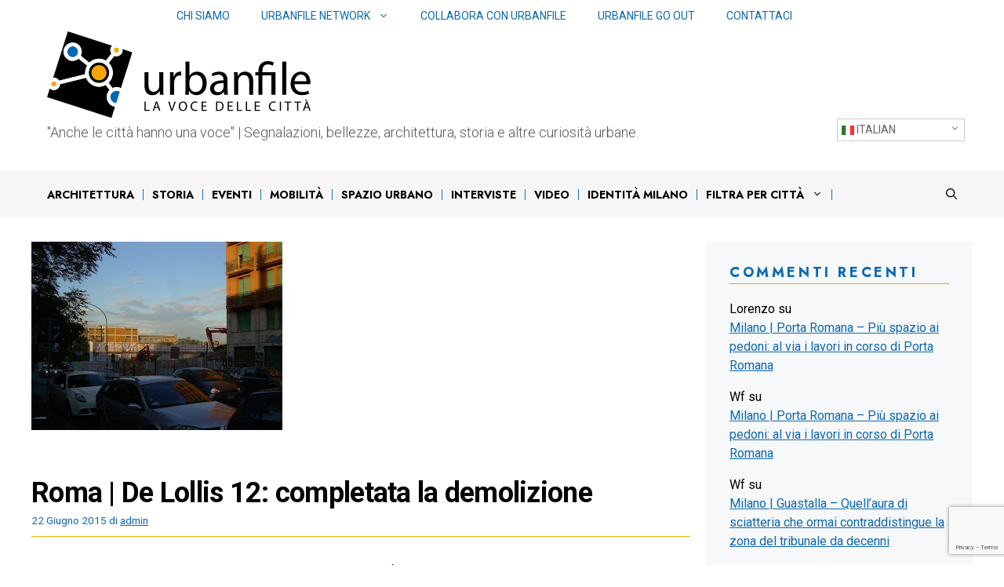

--- FILE ---
content_type: text/html; charset=utf-8
request_url: https://www.google.com/recaptcha/api2/anchor?ar=1&k=6LfEhZsiAAAAAEo3AS0FslhYVZA-jAOb3ao0o7eq&co=aHR0cHM6Ly9ibG9nLnVyYmFuZmlsZS5vcmc6NDQz&hl=en&v=PoyoqOPhxBO7pBk68S4YbpHZ&size=invisible&anchor-ms=20000&execute-ms=30000&cb=r7finx9al5bv
body_size: 48486
content:
<!DOCTYPE HTML><html dir="ltr" lang="en"><head><meta http-equiv="Content-Type" content="text/html; charset=UTF-8">
<meta http-equiv="X-UA-Compatible" content="IE=edge">
<title>reCAPTCHA</title>
<style type="text/css">
/* cyrillic-ext */
@font-face {
  font-family: 'Roboto';
  font-style: normal;
  font-weight: 400;
  font-stretch: 100%;
  src: url(//fonts.gstatic.com/s/roboto/v48/KFO7CnqEu92Fr1ME7kSn66aGLdTylUAMa3GUBHMdazTgWw.woff2) format('woff2');
  unicode-range: U+0460-052F, U+1C80-1C8A, U+20B4, U+2DE0-2DFF, U+A640-A69F, U+FE2E-FE2F;
}
/* cyrillic */
@font-face {
  font-family: 'Roboto';
  font-style: normal;
  font-weight: 400;
  font-stretch: 100%;
  src: url(//fonts.gstatic.com/s/roboto/v48/KFO7CnqEu92Fr1ME7kSn66aGLdTylUAMa3iUBHMdazTgWw.woff2) format('woff2');
  unicode-range: U+0301, U+0400-045F, U+0490-0491, U+04B0-04B1, U+2116;
}
/* greek-ext */
@font-face {
  font-family: 'Roboto';
  font-style: normal;
  font-weight: 400;
  font-stretch: 100%;
  src: url(//fonts.gstatic.com/s/roboto/v48/KFO7CnqEu92Fr1ME7kSn66aGLdTylUAMa3CUBHMdazTgWw.woff2) format('woff2');
  unicode-range: U+1F00-1FFF;
}
/* greek */
@font-face {
  font-family: 'Roboto';
  font-style: normal;
  font-weight: 400;
  font-stretch: 100%;
  src: url(//fonts.gstatic.com/s/roboto/v48/KFO7CnqEu92Fr1ME7kSn66aGLdTylUAMa3-UBHMdazTgWw.woff2) format('woff2');
  unicode-range: U+0370-0377, U+037A-037F, U+0384-038A, U+038C, U+038E-03A1, U+03A3-03FF;
}
/* math */
@font-face {
  font-family: 'Roboto';
  font-style: normal;
  font-weight: 400;
  font-stretch: 100%;
  src: url(//fonts.gstatic.com/s/roboto/v48/KFO7CnqEu92Fr1ME7kSn66aGLdTylUAMawCUBHMdazTgWw.woff2) format('woff2');
  unicode-range: U+0302-0303, U+0305, U+0307-0308, U+0310, U+0312, U+0315, U+031A, U+0326-0327, U+032C, U+032F-0330, U+0332-0333, U+0338, U+033A, U+0346, U+034D, U+0391-03A1, U+03A3-03A9, U+03B1-03C9, U+03D1, U+03D5-03D6, U+03F0-03F1, U+03F4-03F5, U+2016-2017, U+2034-2038, U+203C, U+2040, U+2043, U+2047, U+2050, U+2057, U+205F, U+2070-2071, U+2074-208E, U+2090-209C, U+20D0-20DC, U+20E1, U+20E5-20EF, U+2100-2112, U+2114-2115, U+2117-2121, U+2123-214F, U+2190, U+2192, U+2194-21AE, U+21B0-21E5, U+21F1-21F2, U+21F4-2211, U+2213-2214, U+2216-22FF, U+2308-230B, U+2310, U+2319, U+231C-2321, U+2336-237A, U+237C, U+2395, U+239B-23B7, U+23D0, U+23DC-23E1, U+2474-2475, U+25AF, U+25B3, U+25B7, U+25BD, U+25C1, U+25CA, U+25CC, U+25FB, U+266D-266F, U+27C0-27FF, U+2900-2AFF, U+2B0E-2B11, U+2B30-2B4C, U+2BFE, U+3030, U+FF5B, U+FF5D, U+1D400-1D7FF, U+1EE00-1EEFF;
}
/* symbols */
@font-face {
  font-family: 'Roboto';
  font-style: normal;
  font-weight: 400;
  font-stretch: 100%;
  src: url(//fonts.gstatic.com/s/roboto/v48/KFO7CnqEu92Fr1ME7kSn66aGLdTylUAMaxKUBHMdazTgWw.woff2) format('woff2');
  unicode-range: U+0001-000C, U+000E-001F, U+007F-009F, U+20DD-20E0, U+20E2-20E4, U+2150-218F, U+2190, U+2192, U+2194-2199, U+21AF, U+21E6-21F0, U+21F3, U+2218-2219, U+2299, U+22C4-22C6, U+2300-243F, U+2440-244A, U+2460-24FF, U+25A0-27BF, U+2800-28FF, U+2921-2922, U+2981, U+29BF, U+29EB, U+2B00-2BFF, U+4DC0-4DFF, U+FFF9-FFFB, U+10140-1018E, U+10190-1019C, U+101A0, U+101D0-101FD, U+102E0-102FB, U+10E60-10E7E, U+1D2C0-1D2D3, U+1D2E0-1D37F, U+1F000-1F0FF, U+1F100-1F1AD, U+1F1E6-1F1FF, U+1F30D-1F30F, U+1F315, U+1F31C, U+1F31E, U+1F320-1F32C, U+1F336, U+1F378, U+1F37D, U+1F382, U+1F393-1F39F, U+1F3A7-1F3A8, U+1F3AC-1F3AF, U+1F3C2, U+1F3C4-1F3C6, U+1F3CA-1F3CE, U+1F3D4-1F3E0, U+1F3ED, U+1F3F1-1F3F3, U+1F3F5-1F3F7, U+1F408, U+1F415, U+1F41F, U+1F426, U+1F43F, U+1F441-1F442, U+1F444, U+1F446-1F449, U+1F44C-1F44E, U+1F453, U+1F46A, U+1F47D, U+1F4A3, U+1F4B0, U+1F4B3, U+1F4B9, U+1F4BB, U+1F4BF, U+1F4C8-1F4CB, U+1F4D6, U+1F4DA, U+1F4DF, U+1F4E3-1F4E6, U+1F4EA-1F4ED, U+1F4F7, U+1F4F9-1F4FB, U+1F4FD-1F4FE, U+1F503, U+1F507-1F50B, U+1F50D, U+1F512-1F513, U+1F53E-1F54A, U+1F54F-1F5FA, U+1F610, U+1F650-1F67F, U+1F687, U+1F68D, U+1F691, U+1F694, U+1F698, U+1F6AD, U+1F6B2, U+1F6B9-1F6BA, U+1F6BC, U+1F6C6-1F6CF, U+1F6D3-1F6D7, U+1F6E0-1F6EA, U+1F6F0-1F6F3, U+1F6F7-1F6FC, U+1F700-1F7FF, U+1F800-1F80B, U+1F810-1F847, U+1F850-1F859, U+1F860-1F887, U+1F890-1F8AD, U+1F8B0-1F8BB, U+1F8C0-1F8C1, U+1F900-1F90B, U+1F93B, U+1F946, U+1F984, U+1F996, U+1F9E9, U+1FA00-1FA6F, U+1FA70-1FA7C, U+1FA80-1FA89, U+1FA8F-1FAC6, U+1FACE-1FADC, U+1FADF-1FAE9, U+1FAF0-1FAF8, U+1FB00-1FBFF;
}
/* vietnamese */
@font-face {
  font-family: 'Roboto';
  font-style: normal;
  font-weight: 400;
  font-stretch: 100%;
  src: url(//fonts.gstatic.com/s/roboto/v48/KFO7CnqEu92Fr1ME7kSn66aGLdTylUAMa3OUBHMdazTgWw.woff2) format('woff2');
  unicode-range: U+0102-0103, U+0110-0111, U+0128-0129, U+0168-0169, U+01A0-01A1, U+01AF-01B0, U+0300-0301, U+0303-0304, U+0308-0309, U+0323, U+0329, U+1EA0-1EF9, U+20AB;
}
/* latin-ext */
@font-face {
  font-family: 'Roboto';
  font-style: normal;
  font-weight: 400;
  font-stretch: 100%;
  src: url(//fonts.gstatic.com/s/roboto/v48/KFO7CnqEu92Fr1ME7kSn66aGLdTylUAMa3KUBHMdazTgWw.woff2) format('woff2');
  unicode-range: U+0100-02BA, U+02BD-02C5, U+02C7-02CC, U+02CE-02D7, U+02DD-02FF, U+0304, U+0308, U+0329, U+1D00-1DBF, U+1E00-1E9F, U+1EF2-1EFF, U+2020, U+20A0-20AB, U+20AD-20C0, U+2113, U+2C60-2C7F, U+A720-A7FF;
}
/* latin */
@font-face {
  font-family: 'Roboto';
  font-style: normal;
  font-weight: 400;
  font-stretch: 100%;
  src: url(//fonts.gstatic.com/s/roboto/v48/KFO7CnqEu92Fr1ME7kSn66aGLdTylUAMa3yUBHMdazQ.woff2) format('woff2');
  unicode-range: U+0000-00FF, U+0131, U+0152-0153, U+02BB-02BC, U+02C6, U+02DA, U+02DC, U+0304, U+0308, U+0329, U+2000-206F, U+20AC, U+2122, U+2191, U+2193, U+2212, U+2215, U+FEFF, U+FFFD;
}
/* cyrillic-ext */
@font-face {
  font-family: 'Roboto';
  font-style: normal;
  font-weight: 500;
  font-stretch: 100%;
  src: url(//fonts.gstatic.com/s/roboto/v48/KFO7CnqEu92Fr1ME7kSn66aGLdTylUAMa3GUBHMdazTgWw.woff2) format('woff2');
  unicode-range: U+0460-052F, U+1C80-1C8A, U+20B4, U+2DE0-2DFF, U+A640-A69F, U+FE2E-FE2F;
}
/* cyrillic */
@font-face {
  font-family: 'Roboto';
  font-style: normal;
  font-weight: 500;
  font-stretch: 100%;
  src: url(//fonts.gstatic.com/s/roboto/v48/KFO7CnqEu92Fr1ME7kSn66aGLdTylUAMa3iUBHMdazTgWw.woff2) format('woff2');
  unicode-range: U+0301, U+0400-045F, U+0490-0491, U+04B0-04B1, U+2116;
}
/* greek-ext */
@font-face {
  font-family: 'Roboto';
  font-style: normal;
  font-weight: 500;
  font-stretch: 100%;
  src: url(//fonts.gstatic.com/s/roboto/v48/KFO7CnqEu92Fr1ME7kSn66aGLdTylUAMa3CUBHMdazTgWw.woff2) format('woff2');
  unicode-range: U+1F00-1FFF;
}
/* greek */
@font-face {
  font-family: 'Roboto';
  font-style: normal;
  font-weight: 500;
  font-stretch: 100%;
  src: url(//fonts.gstatic.com/s/roboto/v48/KFO7CnqEu92Fr1ME7kSn66aGLdTylUAMa3-UBHMdazTgWw.woff2) format('woff2');
  unicode-range: U+0370-0377, U+037A-037F, U+0384-038A, U+038C, U+038E-03A1, U+03A3-03FF;
}
/* math */
@font-face {
  font-family: 'Roboto';
  font-style: normal;
  font-weight: 500;
  font-stretch: 100%;
  src: url(//fonts.gstatic.com/s/roboto/v48/KFO7CnqEu92Fr1ME7kSn66aGLdTylUAMawCUBHMdazTgWw.woff2) format('woff2');
  unicode-range: U+0302-0303, U+0305, U+0307-0308, U+0310, U+0312, U+0315, U+031A, U+0326-0327, U+032C, U+032F-0330, U+0332-0333, U+0338, U+033A, U+0346, U+034D, U+0391-03A1, U+03A3-03A9, U+03B1-03C9, U+03D1, U+03D5-03D6, U+03F0-03F1, U+03F4-03F5, U+2016-2017, U+2034-2038, U+203C, U+2040, U+2043, U+2047, U+2050, U+2057, U+205F, U+2070-2071, U+2074-208E, U+2090-209C, U+20D0-20DC, U+20E1, U+20E5-20EF, U+2100-2112, U+2114-2115, U+2117-2121, U+2123-214F, U+2190, U+2192, U+2194-21AE, U+21B0-21E5, U+21F1-21F2, U+21F4-2211, U+2213-2214, U+2216-22FF, U+2308-230B, U+2310, U+2319, U+231C-2321, U+2336-237A, U+237C, U+2395, U+239B-23B7, U+23D0, U+23DC-23E1, U+2474-2475, U+25AF, U+25B3, U+25B7, U+25BD, U+25C1, U+25CA, U+25CC, U+25FB, U+266D-266F, U+27C0-27FF, U+2900-2AFF, U+2B0E-2B11, U+2B30-2B4C, U+2BFE, U+3030, U+FF5B, U+FF5D, U+1D400-1D7FF, U+1EE00-1EEFF;
}
/* symbols */
@font-face {
  font-family: 'Roboto';
  font-style: normal;
  font-weight: 500;
  font-stretch: 100%;
  src: url(//fonts.gstatic.com/s/roboto/v48/KFO7CnqEu92Fr1ME7kSn66aGLdTylUAMaxKUBHMdazTgWw.woff2) format('woff2');
  unicode-range: U+0001-000C, U+000E-001F, U+007F-009F, U+20DD-20E0, U+20E2-20E4, U+2150-218F, U+2190, U+2192, U+2194-2199, U+21AF, U+21E6-21F0, U+21F3, U+2218-2219, U+2299, U+22C4-22C6, U+2300-243F, U+2440-244A, U+2460-24FF, U+25A0-27BF, U+2800-28FF, U+2921-2922, U+2981, U+29BF, U+29EB, U+2B00-2BFF, U+4DC0-4DFF, U+FFF9-FFFB, U+10140-1018E, U+10190-1019C, U+101A0, U+101D0-101FD, U+102E0-102FB, U+10E60-10E7E, U+1D2C0-1D2D3, U+1D2E0-1D37F, U+1F000-1F0FF, U+1F100-1F1AD, U+1F1E6-1F1FF, U+1F30D-1F30F, U+1F315, U+1F31C, U+1F31E, U+1F320-1F32C, U+1F336, U+1F378, U+1F37D, U+1F382, U+1F393-1F39F, U+1F3A7-1F3A8, U+1F3AC-1F3AF, U+1F3C2, U+1F3C4-1F3C6, U+1F3CA-1F3CE, U+1F3D4-1F3E0, U+1F3ED, U+1F3F1-1F3F3, U+1F3F5-1F3F7, U+1F408, U+1F415, U+1F41F, U+1F426, U+1F43F, U+1F441-1F442, U+1F444, U+1F446-1F449, U+1F44C-1F44E, U+1F453, U+1F46A, U+1F47D, U+1F4A3, U+1F4B0, U+1F4B3, U+1F4B9, U+1F4BB, U+1F4BF, U+1F4C8-1F4CB, U+1F4D6, U+1F4DA, U+1F4DF, U+1F4E3-1F4E6, U+1F4EA-1F4ED, U+1F4F7, U+1F4F9-1F4FB, U+1F4FD-1F4FE, U+1F503, U+1F507-1F50B, U+1F50D, U+1F512-1F513, U+1F53E-1F54A, U+1F54F-1F5FA, U+1F610, U+1F650-1F67F, U+1F687, U+1F68D, U+1F691, U+1F694, U+1F698, U+1F6AD, U+1F6B2, U+1F6B9-1F6BA, U+1F6BC, U+1F6C6-1F6CF, U+1F6D3-1F6D7, U+1F6E0-1F6EA, U+1F6F0-1F6F3, U+1F6F7-1F6FC, U+1F700-1F7FF, U+1F800-1F80B, U+1F810-1F847, U+1F850-1F859, U+1F860-1F887, U+1F890-1F8AD, U+1F8B0-1F8BB, U+1F8C0-1F8C1, U+1F900-1F90B, U+1F93B, U+1F946, U+1F984, U+1F996, U+1F9E9, U+1FA00-1FA6F, U+1FA70-1FA7C, U+1FA80-1FA89, U+1FA8F-1FAC6, U+1FACE-1FADC, U+1FADF-1FAE9, U+1FAF0-1FAF8, U+1FB00-1FBFF;
}
/* vietnamese */
@font-face {
  font-family: 'Roboto';
  font-style: normal;
  font-weight: 500;
  font-stretch: 100%;
  src: url(//fonts.gstatic.com/s/roboto/v48/KFO7CnqEu92Fr1ME7kSn66aGLdTylUAMa3OUBHMdazTgWw.woff2) format('woff2');
  unicode-range: U+0102-0103, U+0110-0111, U+0128-0129, U+0168-0169, U+01A0-01A1, U+01AF-01B0, U+0300-0301, U+0303-0304, U+0308-0309, U+0323, U+0329, U+1EA0-1EF9, U+20AB;
}
/* latin-ext */
@font-face {
  font-family: 'Roboto';
  font-style: normal;
  font-weight: 500;
  font-stretch: 100%;
  src: url(//fonts.gstatic.com/s/roboto/v48/KFO7CnqEu92Fr1ME7kSn66aGLdTylUAMa3KUBHMdazTgWw.woff2) format('woff2');
  unicode-range: U+0100-02BA, U+02BD-02C5, U+02C7-02CC, U+02CE-02D7, U+02DD-02FF, U+0304, U+0308, U+0329, U+1D00-1DBF, U+1E00-1E9F, U+1EF2-1EFF, U+2020, U+20A0-20AB, U+20AD-20C0, U+2113, U+2C60-2C7F, U+A720-A7FF;
}
/* latin */
@font-face {
  font-family: 'Roboto';
  font-style: normal;
  font-weight: 500;
  font-stretch: 100%;
  src: url(//fonts.gstatic.com/s/roboto/v48/KFO7CnqEu92Fr1ME7kSn66aGLdTylUAMa3yUBHMdazQ.woff2) format('woff2');
  unicode-range: U+0000-00FF, U+0131, U+0152-0153, U+02BB-02BC, U+02C6, U+02DA, U+02DC, U+0304, U+0308, U+0329, U+2000-206F, U+20AC, U+2122, U+2191, U+2193, U+2212, U+2215, U+FEFF, U+FFFD;
}
/* cyrillic-ext */
@font-face {
  font-family: 'Roboto';
  font-style: normal;
  font-weight: 900;
  font-stretch: 100%;
  src: url(//fonts.gstatic.com/s/roboto/v48/KFO7CnqEu92Fr1ME7kSn66aGLdTylUAMa3GUBHMdazTgWw.woff2) format('woff2');
  unicode-range: U+0460-052F, U+1C80-1C8A, U+20B4, U+2DE0-2DFF, U+A640-A69F, U+FE2E-FE2F;
}
/* cyrillic */
@font-face {
  font-family: 'Roboto';
  font-style: normal;
  font-weight: 900;
  font-stretch: 100%;
  src: url(//fonts.gstatic.com/s/roboto/v48/KFO7CnqEu92Fr1ME7kSn66aGLdTylUAMa3iUBHMdazTgWw.woff2) format('woff2');
  unicode-range: U+0301, U+0400-045F, U+0490-0491, U+04B0-04B1, U+2116;
}
/* greek-ext */
@font-face {
  font-family: 'Roboto';
  font-style: normal;
  font-weight: 900;
  font-stretch: 100%;
  src: url(//fonts.gstatic.com/s/roboto/v48/KFO7CnqEu92Fr1ME7kSn66aGLdTylUAMa3CUBHMdazTgWw.woff2) format('woff2');
  unicode-range: U+1F00-1FFF;
}
/* greek */
@font-face {
  font-family: 'Roboto';
  font-style: normal;
  font-weight: 900;
  font-stretch: 100%;
  src: url(//fonts.gstatic.com/s/roboto/v48/KFO7CnqEu92Fr1ME7kSn66aGLdTylUAMa3-UBHMdazTgWw.woff2) format('woff2');
  unicode-range: U+0370-0377, U+037A-037F, U+0384-038A, U+038C, U+038E-03A1, U+03A3-03FF;
}
/* math */
@font-face {
  font-family: 'Roboto';
  font-style: normal;
  font-weight: 900;
  font-stretch: 100%;
  src: url(//fonts.gstatic.com/s/roboto/v48/KFO7CnqEu92Fr1ME7kSn66aGLdTylUAMawCUBHMdazTgWw.woff2) format('woff2');
  unicode-range: U+0302-0303, U+0305, U+0307-0308, U+0310, U+0312, U+0315, U+031A, U+0326-0327, U+032C, U+032F-0330, U+0332-0333, U+0338, U+033A, U+0346, U+034D, U+0391-03A1, U+03A3-03A9, U+03B1-03C9, U+03D1, U+03D5-03D6, U+03F0-03F1, U+03F4-03F5, U+2016-2017, U+2034-2038, U+203C, U+2040, U+2043, U+2047, U+2050, U+2057, U+205F, U+2070-2071, U+2074-208E, U+2090-209C, U+20D0-20DC, U+20E1, U+20E5-20EF, U+2100-2112, U+2114-2115, U+2117-2121, U+2123-214F, U+2190, U+2192, U+2194-21AE, U+21B0-21E5, U+21F1-21F2, U+21F4-2211, U+2213-2214, U+2216-22FF, U+2308-230B, U+2310, U+2319, U+231C-2321, U+2336-237A, U+237C, U+2395, U+239B-23B7, U+23D0, U+23DC-23E1, U+2474-2475, U+25AF, U+25B3, U+25B7, U+25BD, U+25C1, U+25CA, U+25CC, U+25FB, U+266D-266F, U+27C0-27FF, U+2900-2AFF, U+2B0E-2B11, U+2B30-2B4C, U+2BFE, U+3030, U+FF5B, U+FF5D, U+1D400-1D7FF, U+1EE00-1EEFF;
}
/* symbols */
@font-face {
  font-family: 'Roboto';
  font-style: normal;
  font-weight: 900;
  font-stretch: 100%;
  src: url(//fonts.gstatic.com/s/roboto/v48/KFO7CnqEu92Fr1ME7kSn66aGLdTylUAMaxKUBHMdazTgWw.woff2) format('woff2');
  unicode-range: U+0001-000C, U+000E-001F, U+007F-009F, U+20DD-20E0, U+20E2-20E4, U+2150-218F, U+2190, U+2192, U+2194-2199, U+21AF, U+21E6-21F0, U+21F3, U+2218-2219, U+2299, U+22C4-22C6, U+2300-243F, U+2440-244A, U+2460-24FF, U+25A0-27BF, U+2800-28FF, U+2921-2922, U+2981, U+29BF, U+29EB, U+2B00-2BFF, U+4DC0-4DFF, U+FFF9-FFFB, U+10140-1018E, U+10190-1019C, U+101A0, U+101D0-101FD, U+102E0-102FB, U+10E60-10E7E, U+1D2C0-1D2D3, U+1D2E0-1D37F, U+1F000-1F0FF, U+1F100-1F1AD, U+1F1E6-1F1FF, U+1F30D-1F30F, U+1F315, U+1F31C, U+1F31E, U+1F320-1F32C, U+1F336, U+1F378, U+1F37D, U+1F382, U+1F393-1F39F, U+1F3A7-1F3A8, U+1F3AC-1F3AF, U+1F3C2, U+1F3C4-1F3C6, U+1F3CA-1F3CE, U+1F3D4-1F3E0, U+1F3ED, U+1F3F1-1F3F3, U+1F3F5-1F3F7, U+1F408, U+1F415, U+1F41F, U+1F426, U+1F43F, U+1F441-1F442, U+1F444, U+1F446-1F449, U+1F44C-1F44E, U+1F453, U+1F46A, U+1F47D, U+1F4A3, U+1F4B0, U+1F4B3, U+1F4B9, U+1F4BB, U+1F4BF, U+1F4C8-1F4CB, U+1F4D6, U+1F4DA, U+1F4DF, U+1F4E3-1F4E6, U+1F4EA-1F4ED, U+1F4F7, U+1F4F9-1F4FB, U+1F4FD-1F4FE, U+1F503, U+1F507-1F50B, U+1F50D, U+1F512-1F513, U+1F53E-1F54A, U+1F54F-1F5FA, U+1F610, U+1F650-1F67F, U+1F687, U+1F68D, U+1F691, U+1F694, U+1F698, U+1F6AD, U+1F6B2, U+1F6B9-1F6BA, U+1F6BC, U+1F6C6-1F6CF, U+1F6D3-1F6D7, U+1F6E0-1F6EA, U+1F6F0-1F6F3, U+1F6F7-1F6FC, U+1F700-1F7FF, U+1F800-1F80B, U+1F810-1F847, U+1F850-1F859, U+1F860-1F887, U+1F890-1F8AD, U+1F8B0-1F8BB, U+1F8C0-1F8C1, U+1F900-1F90B, U+1F93B, U+1F946, U+1F984, U+1F996, U+1F9E9, U+1FA00-1FA6F, U+1FA70-1FA7C, U+1FA80-1FA89, U+1FA8F-1FAC6, U+1FACE-1FADC, U+1FADF-1FAE9, U+1FAF0-1FAF8, U+1FB00-1FBFF;
}
/* vietnamese */
@font-face {
  font-family: 'Roboto';
  font-style: normal;
  font-weight: 900;
  font-stretch: 100%;
  src: url(//fonts.gstatic.com/s/roboto/v48/KFO7CnqEu92Fr1ME7kSn66aGLdTylUAMa3OUBHMdazTgWw.woff2) format('woff2');
  unicode-range: U+0102-0103, U+0110-0111, U+0128-0129, U+0168-0169, U+01A0-01A1, U+01AF-01B0, U+0300-0301, U+0303-0304, U+0308-0309, U+0323, U+0329, U+1EA0-1EF9, U+20AB;
}
/* latin-ext */
@font-face {
  font-family: 'Roboto';
  font-style: normal;
  font-weight: 900;
  font-stretch: 100%;
  src: url(//fonts.gstatic.com/s/roboto/v48/KFO7CnqEu92Fr1ME7kSn66aGLdTylUAMa3KUBHMdazTgWw.woff2) format('woff2');
  unicode-range: U+0100-02BA, U+02BD-02C5, U+02C7-02CC, U+02CE-02D7, U+02DD-02FF, U+0304, U+0308, U+0329, U+1D00-1DBF, U+1E00-1E9F, U+1EF2-1EFF, U+2020, U+20A0-20AB, U+20AD-20C0, U+2113, U+2C60-2C7F, U+A720-A7FF;
}
/* latin */
@font-face {
  font-family: 'Roboto';
  font-style: normal;
  font-weight: 900;
  font-stretch: 100%;
  src: url(//fonts.gstatic.com/s/roboto/v48/KFO7CnqEu92Fr1ME7kSn66aGLdTylUAMa3yUBHMdazQ.woff2) format('woff2');
  unicode-range: U+0000-00FF, U+0131, U+0152-0153, U+02BB-02BC, U+02C6, U+02DA, U+02DC, U+0304, U+0308, U+0329, U+2000-206F, U+20AC, U+2122, U+2191, U+2193, U+2212, U+2215, U+FEFF, U+FFFD;
}

</style>
<link rel="stylesheet" type="text/css" href="https://www.gstatic.com/recaptcha/releases/PoyoqOPhxBO7pBk68S4YbpHZ/styles__ltr.css">
<script nonce="xYL0LY8N3Fw7szcTwGSh9g" type="text/javascript">window['__recaptcha_api'] = 'https://www.google.com/recaptcha/api2/';</script>
<script type="text/javascript" src="https://www.gstatic.com/recaptcha/releases/PoyoqOPhxBO7pBk68S4YbpHZ/recaptcha__en.js" nonce="xYL0LY8N3Fw7szcTwGSh9g">
      
    </script></head>
<body><div id="rc-anchor-alert" class="rc-anchor-alert"></div>
<input type="hidden" id="recaptcha-token" value="[base64]">
<script type="text/javascript" nonce="xYL0LY8N3Fw7szcTwGSh9g">
      recaptcha.anchor.Main.init("[\x22ainput\x22,[\x22bgdata\x22,\x22\x22,\[base64]/[base64]/bmV3IFpbdF0obVswXSk6Sz09Mj9uZXcgWlt0XShtWzBdLG1bMV0pOks9PTM/bmV3IFpbdF0obVswXSxtWzFdLG1bMl0pOks9PTQ/[base64]/[base64]/[base64]/[base64]/[base64]/[base64]/[base64]/[base64]/[base64]/[base64]/[base64]/[base64]/[base64]/[base64]\\u003d\\u003d\x22,\[base64]\\u003d\\u003d\x22,\x22cijCpMKtEgE/w7HCksKywqFvUMKiw4clw6Eowr04NDZyY8KVwpxJwozCoGfDu8KaJCTCuj3DqsKNwoBFRWJ0PzrCh8OtC8KCScKuW8Ohw4oDwrXDksOEMsOewpNsDMOZPErDljdMwqLCrcORw7QNw4bCr8KDwqkfdcKKZ8KOHcKJZcOwCR/[base64]/[base64]/Ch8O2w6E6b2J4LcKeKD3CjBHCuGEBwp3DsMOTw4jDsw3DuTBRGwtXSMKywp89EMOMw6NBwpJtDcKfwp/DhMObw4o7w6/[base64]/Dlk5CaTB3wrLDjMKlwpfCjHnDpFnDhTrCqHXCjyzDn1khwqgTVgPCgcKYw4zCssKKwoVsOzPCjcKUw57DkVlfGsKcw53CsQF0wqN4OVIywo4UHHbDik4Zw6oCIUJjwo3Co2AtwrhKE8KvexHDiWPCkcOsw6/DiMKPecKZwoswwp3Cl8KLwrl3EcOswrDCu8K9BcK+Ww3DjsOGITvDh0ZRMcKTwpfCpsOCV8KBY8Kmwo7CjWTDoQrDpiHCnR7Ck8O/IioAw69Gw7HDrMK3JW/DqkTCuTsgw6jCtMKOPMKjwqcEw7NHwqbChcOccMOuFkzCr8Kww47Dlz/Cp3LDucKhw4NwDsO5W00RcsKOK8KOAsKPLUYoDMKowpAaEmbChMKlQ8O6w58+wosMZ0hHw59LwrfDv8Kgf8KrwqQIw7/DhcKnwpHDnXkkRsKgwpLDv0/DicOLw5kPwotLwoTCjcObw5bCgyhqw4hhwoVdw4nCp0XDtFR/a0RzFsKPwoknbMOYw5nDuljDhcKfw5pYZMOLeVDCkcKEKAY8dhEiwp1ywrB4bRLDrcK0XXTDnMK4AmA9wp13A8Olw5/Ci2LClE3CvzbDhcKgwqvCm8O4QMODRkjDinZxw5tWcMOTw4sJw4A1F8O6BRTDm8KAYcKaw47DnMKMdm07MMKYwoTDjl1CwojCqm/[base64]/w60PB8O6w5LDqxhCwoPCnsOMXsKWwo7ClyDDomV0wr4Mw50nw6ZNwo08w6xYRMKWZMKfw7fDg8O6I8O6OQbCmwJqf8OzwrbCqsO/w6QzcsOBH8OZwrvDpsOeLUhTwqnCj3nDvMOcc8K3wojDujHCvWwoQsK8An9IYsOdwqJSwr5Bw5HCg8O4MXNxw57CoCrCosKTdz9ww5XCvCHCq8Ozwq/DskDCpTMlKmnDrzcUIsKdwqbCgTHDosOgTiLCuEAQA2JnSsKGZ3/DvsOVwqtmw5Z5w44PWcKgwrnCtMKzwqzCsB/CjU1vf8KYZcOyTmfCrcOwOBYxdsKubX9vQADDiMOAw6zDnFHDpsOWw7QOw59FwqcawoRmfhLCpMKCC8OBLcKnN8KEQ8O6wqZ7w68BehMAEhE+w7zCkErDhD0HwrzCnMO2a3w6OxLDpMK4IAt2E8KnLH/Ci8KHFxgjwrZzwpXCvcKdVA/CrwTDksKQwojCvMKhNTHCpFHDi2XCpsKkOHLDr0YPAhXDqwICw67DjsOTcSvCuBQGw5XCp8KWw43CpsKfXlBlVCs6KsKvwrNZOcOcIkhUw5Qew67CihnDtcOSw5okS05WwqhFw6Z9w6nDsRDCucOSw7YewpwLw4bDu0dyHlLDuwjCt057ETYyesKAwptDS8O/[base64]/[base64]/wrcrN8KnwrnDiVYkw5PDrVnCksKad8OTw7kiUsKZSCh/LMKOw6F/wpfDvEzDk8Ofw6LCksKqwoAewprCmF7Cq8KrLMO1w4vCkMKIwpzCh0XCmXVaXU7DqisJw444w5XComPDjMK9wonDqn86aMKkwovDssO3C8ObwqVEw6XDvcOVwq3DgsOkwo3CrcOYcB82XwUAw7BKBMOPBsKrcTZ2dTlrw7zDlcKKwrlgwpXDjzANwpAgwp3DozbDjCQ/wpTDjwvCqMKadhRaVQTCt8KUYsOZw7JmfsKkwr/DojHCn8KVWMOLLz7DiCo9wpTCuBLCgDgvdsKtwq7DsXbCicOyOsOYVVYAecOGw4soIg7Dnj3CiVpRNMOMPcOhwpPCsAzDssKcZx/DrnXChEspJMKywqrCnFvDmg7Ciw/DtHPDuUjCjjJSLzrDkMKnIsO7wqHCn8O8VQICwq7DmMOrwoA0SDglMsKuwrd/MMOjw5tSw6zCsMKFM30ZwpXDqCkMw4zDhF5Fwo0nwrNlQUvCisOkw77Ck8KrXXHCp1vCpsKqNcOrwqNEWmvCklLDo0gjEMOzw6dMZsKgGSvDh3DDnhpJw7RqCTHDpsKuwr4awpnDiU/Dukt/OylnLcOxeXoAw7RLMMOCw4QmwqAKXjcPwp8rw6LDvMKbA8ODw47DpQ7DkEF/TBvDs8OzMylCwojCqz3CscOSwpw1dWzDgMKtMz7CucOzECk6N8KcLMOPw7J3bWrDhsOEw5HDgC7Cr8OVYcKwZcKhWMOcVy0/JsK/wrHCtXspwp4KKnnDrhjDmzLCpMO4LSQGw47DrcODw63Cq8OYwoBlw68bw59cw593wqQwwr/Dv8Kzw6hqwpZpV1HCtsKJw6IDwrF6wqZdM8OsSMKkw6bClcKSw6VncwzDqsO7w5/[base64]/Digx9wqsJQ8KNEyvCgcOPw7xwPVdjw5I/w4ROTMKwwpIYAETDuxgYwq5BwqskVE8rw4nDlMOCHVvCqCXCqMKqV8K+H8KTOlU4YMKiwpHCucOtwr41XsOaw5wSKRVMIQfDmcKYwoBdwoMNK8KYw5ITKVd6JVrDvkxdw5PChsKfw6bDmG9bw6BjdxbCvMOcPlVPw6jCnMKIU3tUPFzCqMOjw5IJwrbDr8KfCSYQwqZ/D8OIdMK/aDzDhRIyw41aw6fDh8K+D8OBTDw/w7fCq35Pw7/DucOiwpnCoHgJWg3CgMKow7VhCilDP8KKHDBsw4R6wrMmXnHDhcO8H8Ocwp9yw6tqw6M1w5FowqMhw7PCsXnCgmQsNMOeAD8cZMOWE8OMJCPCpT4HA317HFkGI8KBw45iw684w4LDhMOZPsK7PcOTw7jCncO/XmHDosKjw6PDri4lwqxow4zDscKcbcKtEsO4HxJowoEySMOrNlkBw7bDlRHDtXBLwp9MECTDuMK3P3FhChDDs8KTw4QWLcK3wozCjcOJwprCkEA7Vz7CicK+woTCgnsHwoXCvcOxwpYVw7jDtMOkwr7DsMKQZTptwp7CkHvCoA8NwqTCnMKfwpM/McKpw6hSPsOcwqYMNsK1wo/CqsKicMOLGsK3w4LCokTDucKVw5UpesOKP8KwZsOJw6TCo8OQH8OvYw7Dkykiw716w6fDpsO8ZMObH8OmI8O1KGwKdT3CtVzCq8KVABZiw6khwp3DqUpnOS7CiBl6VsOZIcO3w7XCoMOPwrXChC3Cj2jDunV2w4vChhHCqMOswq/DtynDl8OiwrV2w7csw6Mtw4wWDSPDtjfCo3whw7XCnCN6J8OFwqEGwrxMJMKgw47CtsOmLsOqwrbDklfCuibChzXCh8K9dgsewogsT1IYwpbDhFgnPBTCm8KFMcKJFk/DpcOqF8O4SsO8Y3nDvTnCn8O8ZEwJYcOLZcKUwrnDrEPDnFAYwpLDpMO2f8Ozw7HChkPDm8Ovw4HDr8KCAsOvwq3DhzZgw4ZBJ8Klw6jDrVlkOXvDvwRDw6jCi8KoesK3w6/DnMKSScKLw7p0WcOkb8K7YsKuFWtjwqFkwrFAwqtRwpnDvUZnwp50ZTrCr3k7wrzDusOLMgwGUkZ2W2LDgcO+wqjCog14w7MmLTJjF1N8wqh8eXcABGtXJFDCujBsw5HDhxLCpcK/w7XCqiF8HhBlwpXCmUTDucOtw4Z6wqFbwr/DkMOXwpVleyrCocKVwrQcwotvwqbCk8KYw6HDinBSVD5ow6l6LmsjdAfDpMK8wpdQU3VmIlAtwonCiE7DtUDDtD7CgiXDlsOqWCgkwpbDlDlxwqLCjsKCJx3DvcOlTsKvwoJRTMKfw6prEkPDqFLDjCHDr0xWw65aw5MnAsKkw4kSwrhnACNJw7XCkD/DqFsRw4I9WBbCmsKITBEGwrI0U8O/[base64]/Cv8O/w43Djl/[base64]/Cn8OUTR3ChjLChE3DosOvFw3DmcOAw73DlCLCosKpw4HCrA4Nwp7Dm8KlGR4/[base64]/w707w6vDjEzCoTJHwpN2cQnDsMOoYC7DhMKPbwXCl8O3DcK8dQ/CrcKlw53ChAoxA8OdwpXChAUxwoRrw73Ds1IIw4w5FSVYaMK6wotRw65nwqobXQRZw58Pw4dndGhvNMOmwrfCh3l6wpcdTBYtMWzDosKjw4VsScOlFcOeKcOZBcK8wqTChy41w7rCvcKTOMK/[base64]/DyEwOy4nRS/CvxLDhArCr8KSwo8hwoPCiMOJX289bCtFw4pOI8OkwrXDscO7wrhxdsKKw6o3TsOLwpslf8OzJEnCtcKqdWPCjcOUNgUGScOew5xAbB0tDS3CjsKuYhUJaBrCsUoqw7fDtAVJwo/[base64]/DsKfblMEDlrDn8OmcsKcw4wXFcKmw7lIwpVawoNvRcKBw7nCisORw7FQHsKWTsKvXzbDrMO+wovDtsKZw6LCuTZoW8KNwpLCvS4xw67Cu8O0K8OOwqLCg8OpajRQw5jCoxYjwoDCtsKUVHZPUcOTDBzCp8OawpvDvApfPsK6MmHDtcKTdho6YsOTZHVjw6/CvGklw5hsDF3Dm8K3wrTDn8OOw73DkcOPWcO7w6nCisK+YsOQw5fDrcKtwqHDqwBLIsOKwrDCosO7w5cHTApcTMKMw4jDkCdZw5JTw4bDhVp/wozDvWzCocKkw6HCj8OxwrfCv8K4UMOKDsKCWMO5w5hdwqFgw7Byw7DCmcOBw5E9e8KtcFTCvSHDjATDtMKewrnCl1zClsKUXixedD3CvRvDgMOcXMK+Z1/ClcKkCVg7QcOeWXPChsKRMsO3w4VCSWI4w6fDjcKNwqfDmiduwobCrMK3JsK5dcOoXWTDiDJ6Qj/DoWvCrlvDpy0XwpBgPsOQwoB3AcOWdcK1BcOnw6ZzJzPDv8KRw49XH8O+woFMwpvCpxZowobDgjZCI0FyJznCosKiw4FWwqHDj8Ozw7Jgw7vDtkYPw54UQMKNesOzL8KswpvCi8KIJjHCp2Y/[base64]/DkUvCnww4w7/ChxQcwozCl8OtEsKLKBMawpjDg8KTJFXDg8KlJHnDr0vDoBTDhhstGMO/CMKaYsO1w6x/wrMzwozDhcORwoHCmi7DjcOBwokNwpPDrFzDn3VTbUgAAjLDgsKYwpobWsO5w5lww7MSwo5ZLMKhw7PCh8K0XS4sC8O2wrhnwpbCtR5KFsORZDvDgsO/DMKEIsOQw6pewpNpfsKAZ8KaIsOIw4/ClcOxw4jCgcOZPBjCiMKqwrkHw5nDg3lfwrpUwpfDjAImwr3CumJ1wqzDlsKOOyh/BcKzw4JuL0/[base64]/Ci0NZYsOFw7DCp8KkWQ7Dp8KKdU0rwq5tK8ONw5rDqcOdw79bL0gRwpJZeMKtAR/DnMKGwqsFw5vDi8OhKcKRPsOBWcO5LsK0w6LDvcOVwrzDoCzCpsKNZcOSwr4sIl3DuBzCqcOZw6rCv8Klw6/[base64]/Cr8OTwqk0FcOsMXnCuxdrwqRkw79LB8OfEyhnOTzCncKUbyJJBCVcwoQYw4bCjD7ChihCw7Y8P8O/QMOowpFhQsOfVEkVwofDnMKPesO1wq3DhlxDEcKiw7TCncK0cHnDusKwcMOmw6XDjMKaDcO2d8Oewq/Dv30Pw4w1wqvDijpAFMK1Vi50w57CnwHChMOPVMO7Q8K4w5HCv8KRYMKnwqXDnsOLwotRX3MYw57CksKtw4UXU8OcQcOkwrIGQ8OowrlYw5/[base64]/Dn2ABc8KhIk12w5/Dm8KKwr7Dn8KswrTCmMK1w44AEsKZwrVbwqDCisKxAk0pw7DDgcKBwovCicKmScKrwrQPJH5Mw4MPwqx+fWdQw5t/XsKSwqUVOS3Dm1xMW3zDnMKiw7bCn8Kxwp9/[base64]/CpHZ4w4hsCcKdwobCksKpRsKkwoPDi8O2JDsAw7LCr8OKAcKSI8KTwqosFMOsQcK7wopZWcKjBztPwpzDl8KYFmAvL8Kxw5PCpyV+VW/Ct8OFMsKRW18OBjXDrcKqWmBAcR4BNMKGA1XDvMOzD8KvOsOcwq7CpsOLdTrCnF1sw6jCk8OcwrjCkMO/WgrDtX3DnsOFwoM9ZQvCksOow7fCg8KGBMKxw5gvHF/Cr2cTLhTDnsOhPTPCvUDCjUAHwrN3SWTCvlAEwofDsgF3w7fClsOFw7DDl0nDlsKxwpRdwpLDr8Kmw4Q1w68RwovDkk3DhMO0GVdIZMKWSlA+BsO/[base64]/w79TKcKLE2vCr8K8Y3dsw4HCiDZbQcOGwrFlecKMw5R9wrsyw6Q3wp4mSMKhw4nDhsK/[base64]/DksO+w73CuzEMdsOEw7TCujxTKGHDpBPDg3olwpdvFcKew4rCpsKfLAkzw6bDtwvCtRtLwrEgw63CtWY1WRkDwp7Cr8K4NcKaNTnCklLDrcKnwprDvW9FVcKbVnHDjQzCi8OYwo5bbGzCmMKiaxgmAS/DmMOBwppIw43DhsOGw6XCs8Ouw77ChS3CmmdtD2VSw4HCpcO8OBLDgMOywrtSwpnDmMOnwq/CrsOqw7vCpcOVw7bClcK1HcKPZcKTwqzCqUFWw4jChBMMcMO/IiMeDcOjw7xYwpJGw6fCpcOUL2JQwrZ9SsOGwqMAw4bChEHCuFbDu1QFwoHCinF2w5RQMWzCqFPDpsOlYcOoT3QNYsKQacOfYk/DjE7CqcOUcwTDt8KYwr3CsyZUWMK/b8Kww7UpJsO8w4nChisuw57CtMOIEz3DkzbDpMKvw5vDqV3Dk20sCsKSJg7CkE7DsMOVw7M8T8K+czM6T8KLw63CuRzCpMKHWcO2wrTDq8Oew516VGrCrx/DpDgMwr1dwrDDs8O9w4HCncK7wovDriBfH8KRZWECVmjDn2Q4wrfDs3nCvmzCvsKjwpkow4RbK8ODVsKZW8KAw4Y6REvDlsK7w6l0RsO7QDLCn8Kewp/Dk8OLfyvCvhwgYMK2w6bCnQLCqnLChjPCjcKCLMOrw7R7JsOtcCUyC8Okw5DDn8K9woFJdX3Dq8Otw7LCpn/DgQHDiGQ6PMOnasOWwpLDpcOpwpDDryXDl8KQS8KoKG7Du8OewqkTQCbDsAbDtcK1Qi93w5x9w6FNw4Fsw7HCvcO4WMODw6vCuMOZDhVzwoMcw7FfT8O6Bm1Hw5RPwqHCmcOxYxt6FMKQwrjCucO4w7PChhgbF8KaNsKPQBoeVnrDm3ozw5vDkMOcwp/[base64]/DncKsPj11wqIUQMKENMKDAmXDhzXDo8OyeMOQbsKsTMKmayJ/w4Qqw5g6w6oAIcO/w6fCth7Dq8OPw6LDjMKnwqvCncOaw7LCm8Oww6jDpT9EeE5le8KIwqsSQVbCjSXDoy/ClsKiH8K6w7p8WMK1AcKbeMK4VktQccOuMFlUMTrCnXjDoSRpcMK8w6rDp8Ktw64YOknDqHIYwq/DhjHCv1hfworDhMKEVhTDkkjDqsOeLW7DjFPClMO2dMO/[base64]/CksO+NExDw6psw6FWwprDuEkbe1AvMcOew4NlRADCrcKfZsK4NcOAw7JxwrDDqhPCqxrCk3rChsOWK8K8KylAFD4Zc8OATcOuF8OFEkIkw6LCqlnDnMOQT8KrwpTCmsOjwq8/UcKswpvDogfCqsKKwqjCugtpw4kAw7bCp8Kmw43ClWfCiS4fwrvChcKmw7ABwpfDnxwUwqLCt15AacONacK0w5Jmw7IzwozCk8OXHSJxw4FIw67CjVDCg0zCtHPCgFFxw59UVMKwZz/DnDYUV1YqYcOTw4PCuRBpw5nDjcOlw5HDqlBYJgYVw6LDomPDr3AJPylfaMKiwoArVMOrw5XDlANVF8OPwrfDssO8bcOWD8OCwohfWsONDgsuF8O1wqPCosKqwq9nw4IbaljCgAvCusKmw5PDq8O5DR9wf2ojKkrDhGnCrTHDiFZVwovCk2/CmSbCh8KQw7wdwpYZOkNFMsO+w73Dh1EgwqXCoSJqwrLCoGslw4ASwptfw7IawrDCgsOjJcOcwr9xS0lrw6bDrH3CkcKxYVJvwrTCvBgXTcKPKAlvAwhlF8OIwqbDvsK+IMKdw5/DqELDjRLCoAAVw73CiWbDnUDDr8O8RHgcw7bDvUXDlX/[base64]/DoEzDoFfDo1LDlgzCk8O+wpFMw7Nfw5zDkFJEwqBfwqTCi2XDocK/w7zDncOzSsOhwqFpVxxYwozCvcOgw6k5wovCusK9HwrDmFPDtHbCsMKmWsOfw6g2w7B4w6Quw6Ydw4FIwqXDucK9WMOCwr/DqcKWcMOlYsKLMcKwC8OYw4DDl3IXw6gNwp4hw5/DsXrDoFjCugrDmXHDiwHCnjw/WVopwrTCjQjDgsKDBDA6DDnDqsOiaCTDsSXDtjvCl8KswpvDm8K/LEXDiikDwqkEwqVWwqRbw79BZcKxUV52C0zCvcK7w6djw4ERCMOSwoh6w7nDqVbCksKtaMKYw5bCnsK2TcKvwpXCo8Oif8OYccOWw6/[base64]/[base64]/Tl3DpMKqw6Y/w5U/w5PDnMOza8OdecKuXWPCtV7CtcO8bV5mG1New7xkKm7DjMORYMKwwrDDhF7CuMKtwqLDpcK0wrrDtCbCuMKKUWvDicKcwr3Dk8K+w7PDocOUOQ/DnEbDhMORw6vCsMOWWMKZw7/Du18nDiMwYMOESUhiTsO+HcOPLkVwwpLClMO9dsOQaUUhwoTDo00NwoUDCsKowp/Crnsqw4UKJMKowr/[base64]/Cpi41wr4Fw5fDhAwUwozCrDkGw7vDqCIfNcOQwqpZw6zDnk/[base64]/aU3CnxA/[base64]/[base64]/CocO5Kjhsw6/[base64]/CnTPCiiLCumXCo1jClyJ5R8O4C3NcB8Khw73DlikowrDChi7DusOUGMKjAXPDr8Kaw5rCoA3DjxAAw6jCtQxSb2diw7pQM8OzHcOmw4nCnGHCmGHCtcKXdMKFFANwbxwGwrzDgsK/w6nCv2F/QSzDtzo/[base64]/DucKhJMObdFXCiMO7aMOxw7dVR8Oew4jCqXV+wpY6eC1BwrXDhljDucOXwpvDh8KJNyF/[base64]/ClW3Cn3jCu8OBaDfDmcKZFMK7wrp5XMKQEU7CvsKwb3ggdsKJExVEwpdCWcKYZwvDlMO3wqLCmAFBQ8KXUTcZwqEJw5PCqcOcTsKAcMOUw6p0wpDDj8K9w4vDoH4HL8OzwrlYwp3CsUI2w6nDhT7CqMKnwpwjwrfDsQrDqzZxw6cpVsKTw7/Cp3XDvsKcwqjDj8O5w70/C8OgwrFnE8K0UcK2eMKrwq3DqCd/[base64]/[base64]/CncKPX8OPw6LDhx80I8OmwqbDvWdHOcONw4wfw4tPw5zDqwvDqTUiE8Oew6Mzw649w7ETbMOjAm3Dh8Kmw4I8QcKvf8KLKV/CqcKVLh4Bw4E+w5DCsMKxcjbCqMOaQ8OubcKXSMOfb8KSGMOswpLCkQp5wpRKeMO4aMKCw6Faw4pZfMO6dMKjdcOtNsKTw6E6OGDCt1zDkcOCwqbDtcOIUsKpw6DDjsKsw7BjdcKwEMOnwrw4wrtZw7R0wpBvwpPDqsO/w7XDg2VfGsK3C8Olwp5/wpzCjcOjw7cfAgtnw47DnlZbBQzCrXUkL8Obw5U3wpDDmidPwp/CvzDDh8Ouw4nDqcOVw73Do8KXwpISH8KVMSXDtcOUPcOtU8K6wpA/[base64]/DujBzaWrDmlnDuEMpNnPDpC3CjcOBwqfCgsKXwr8zRsOnUsOQw43DlgXCsFvCnDbDuDLDjELCmMOXw5Viwpdiw4JKRS3CpMOOwr/DqcKhw7nCkEHDnsKBw5dWOjQWwqciw6M/YQXDiMOywqckw7VWLAnDp8KDT8KzLH43wqwREWPCkMOHwqPDhcOHFXnChVrCrcOcZsOaOsKVw4bDncKIC0ERwo/CjMKtU8KEPgXCvHHDpMOzwrsXGE/[base64]/CvDHDgA7Ds0xnOcOXMzQKwoTCqcOrN8OzGmUpacKtw6Y0w4HDmcOhccK0e2rDoBHDpcK2MsOzDcKxw7M8w5nCsBEORMK/w6w2w4NCwqVCw7p4w68MwpvDicKzQVLCiVEjTR/[base64]/wozCs8OeMCYwwrrDhjxpeUvCh8KYTsOjNMKzwqpPHMKZJsKfwoM0LnZVBQE6wq7Dq3nCt1AfCMOjRlbDi8OMCkTCq8KeFcO1w4x1IE/CnAhYbznDnkxKwoluwrXDikQrw4wwCsK/[base64]/BcOEXmEOw5/Dm8KbQFpcf8KNwq83wpbDkC/[base64]/DiD0gZsKRw43DmsOww5DDisO4WcOgwo3DgcO9w5jCty4kd8OfQxbDkMONw7wIw73DtsOCLsKfQTXCjBbChERJw6XChcK/[base64]/DlzTCqFzDh8OKwpB0wqrCvsOaCWJBb8KZwpzDp3zDjWTCtR/CsMKuHhNOA0guRldcw5lSw7UOwpzDmMKTwolUwoHDnhnCiiTCrj4ZLcKMPiYPLcKuGsKewo3DmMK8Lmtiw4TCusOIwp5awrTDmMK4cDvDtsKjUC/[base64]/DgMOVwq83QgIaw6QOw7p/w5PCs2fDrAt2JMKDfHt7w7bCmCnChMK0MsO8IMKqEcKCw6vDlMKWw75aTARXwpbCtsOLw6LDn8K4w5oPY8KPZ8OUw7Fkw5/Dpn/CuMKbw6DCgVjDjUB4MRHDvMKTw4kow4vDjVzClcOvUsKhLsKVwr/DhMOiw5hLwrzCvT/Ct8KtwqPChW/CmsOFI8OjD8KycxfCtcKiYcKyIVxnwo5Yw5/DgnHCjsOrw75swpQwc0skw6/DosO+w4HDgMOXwp7Dg8KOwrY6woZNCcKGS8Otw53CvcKjw7fDvsKJwo1Jw5DDjC8UQUI0eMOKw6c5w4PCnG7CpTfDi8Oxw43DoU/CpcKawqt8wp7DtlfDhgVRw5ZVFsKHW8K7exTDmcKGwrxPLsK1akopTsKqw4lOw43DkwHDpcOpw7IjCnEjw51ncm9Jwr10f8O9JDPDgcKoYV3CnsKRDMKqPwbCiSDCq8O8w7DCvcK/JRtYwpJ0wpRtK3tdOMOBDcKpwpDCm8O7A1bDk8OLwoEywo8qw4NAwp3CqMKZa8OWw5vCnE7DonTCm8KWBcKkZw4+w4bDgsKSw5bCoBRiw5vChsK2w485CsOpOsO1O8KBcA90QcOzw4vCiWUPYMOZXX41XHrCvUPDncKSPF1Gw7LDpEJawrI4FS/DsQBMwpHDryLCrEoiRkxCw77Cl39geMOYwpcmwrTDiwYrw6LCoQ5cZsOjWcKQFcOSEcOaLWLDrSllw4/CmGfDmwFQGMKhw40nwrrDm8O9YcOcPS3DucOFfsOeb8O5wqbDsMKuaTJDd8Kqw5XCsW/DiHRIwqdsQcKGwprDt8OoQg1dbsO5w6XDmEs+ZMKhw7rCg1XDm8Oew7BaJyZdwrzCjnrCjMOzwqcWwqzCosKvw4rDsm10RELCvcK5OcKCwqTCjMKgwoA4w4jCm8K7OXXDgsKLVxrDiMOIa3LCpwvCoMKBZhfCsT/DhcKqw6hTBMODZsKrPsKuOjrDssKOScOhHMOKRsKmwoPDgMKiWTZuw4jCl8KVEUnCgMO+N8KcIMOrwpJswqBxUcKRwpDDoMOUbsKoG3LCnxrCs8OXw65VwooYw7dOw6XCqk/CrHPDnDvDtQPDvMKNCMO1wonClMK1wrjDlsOkwq3Dm0g3dsO9fXrCrQsNwoPDr2Vxw74/JHTCiEjClErCtsOrQ8OuM8OGdsOeYztNIH5vwqxiEMKEwrnCu3w2w6Y7w43Dh8OPb8Kxw5txw5vCghTChBI+FCbDpRLCthUdw5tqw450RmvCuMOAw73CpsKvw6Mzw5vDqsOWw7Vmwrc0TcO9McOnF8K6NMOcw53Du8O7w43DssKoBUQxcy1ywofCscKhNW/Dln46JMKnCMOxw5fDsMKVWMO+B8KuwpDDgsKBwqPDgcOOfAZKw6dRwr08N8OTHsO5YsOLw6ZNC8KpH2XCiX/DvcKawpAkXVzCpBXCusKYTsKZTcK+ScK/w5ZlK8KFVBoKbTjDrFrDvMKCw5RNEH7DojtocAJASVUxMcOuwqjCm8KnVMOlaUQ2HWXCh8OqdcOdKcKuwpsvdMOcwqc+G8KNwrwYAh9VC3YKb20VV8K7HX3CtE/CgyA8w4B/wqbCpMOxKkwTwp5uecKxw6DCo8KSw7TCkMO1w7fDj8OTKsKuwqIQwr/CrU/DmcKrdsOQU8OLbRnDkw9cwqYKXsO/w7LDhG1Mw7gDSsOvUkXDscOVw6h1woPCumgaw67CsnZEw6DDgmE7woMCw49YClXClcOaKsOnw64+wo3CtMO/[base64]/JE88BMOXdMKKSG7Ch8OrYHBRVyXDkWfDvMOyw6pvwr7DosKhw6Udw7Zqw7/CkRLCrcKKa1jDnW/CrGtNw4PDqMKzw7R4YsKQw4zDg3Ecw7fCn8KYwoQZw4TCh2t2bMOwRyfDt8K2OsONw48Bw4UsLSPDoMKEAT7CrGQXwoszTsOywpHDvCDChsKmwppOw7XDrhouwoQ4w4/DojfDrmHDocOrw4PCiiTCrsKHwqDCrMOlwqotw6jDjlJ/DBFQwo0VScKOW8OkNMKNw6UmDTfDuyDDrCvDtMOWMWfCusOnwr7Clw5Fw7vCi8ObRS3ClnIVZsKsZVzDhWI7QE0dBsK8KW82GVPCllrCtkHDu8KewqDDscOCS8KdamXDh8OwRlAHQcKfw555RTnDjXoZU8Kcw5LCoMOZT8OQwq3CvXrDuMOKw6Yywq/CujLDicO2wpdywpcxw5jDtsKwHcKWw6pEwqjDj2PDjxx5w4HDmgPCoAnDgcO1FMO4QsOUHGxKw7FCwogGw4vDtyhFbyAfwppTMsKfBGgkwqHCm25fLBXCmsKzZsOLwq4cw7DCvcOVa8KDw7/[base64]/[base64]/CuMK1wqHDkcKvRcOWwoVtE0BdVX/CmwPCn0JwwpDDlMOIZl8+GsOTw5bCi2XCg3NOwqrDtjBNcMKSXgrCpSfDjcKFdMOlNmrDpMK4KsKGI8KGwoPDrCgLWiDDjWJqwpNvwqzCsMKSfsKQSsKYKcOmwq/DssOTwo4lwrADw5zCuV7CvRtKWms8wpkKw5nDi05xQDptZn5fwrgWfHpUU8Okwo3CgQDCqQUMN8ODw4piw4IzwqbDosOjwqc0NU7DgMK0BwfCm05Qwo5cwq/DnMKWbcOowrVswo7CjRlVP8OywpvDlm3DuUfDq8KMw6oUw6hPJU1bwprDqMK8w7XCnh90worDtsKWwqhCZ0ZpwoDDmBrCu31Qw6vDiSfDkDRAw4HDugPCjj8sw4TCvhHDnsOSL8OvcsKowq/[base64]/[base64]/[base64]/w58UU8O0Cj7Cnh3Cgn5Fw4/[base64]/DgMOIw4DCncKAfHh3C8KfVgjDqsOhwqc6bcOow5Byw64Uw6DCh8KeIW3DrMOCVCgtGMOhw4BHOw5aEV7DlQXDnWsRw5J0wrpQFAcaKcO5wollSSbCjhXDmE8dw40Uf2LCjMOhDGjDosKdUmnCsMKkwqFBIXhPSDIrDRvCqcO2w4LCt1/ClMO9ScOEwqwWwrIEdMO9wqVUwpHCvMKGMcKjw7pjwrVBW8KJY8OIw5AGcMK4D8Ofw4pOwr8SCCdwAGEeW8K2w5XDvX/Co1M+L1nCpMKKwq7DvsK2wrbDlsKCNisGw44iHMOBBlzDscKmw4BXw6HCusOmD8O8wonCgVAkwpbCl8OCw7ZhLjJqwonDr8KlJDdiRXLDicOCworDlh1xK8OuwpDDp8OhwoXCmsKHMh3DrmfDr8OFL8Oxw6VAe2AMVDbDlWxuwqnDs1xEUMOIwrrCi8O+ditbwoZ/wofDtwrDiGtDwrMEX8OnEz5lw4LDvl7CkjpGZz/ChDNvS8KqIcOXwofDvmwRwqdRTMOUw7PCicKTXMKzw5TDvsKcwqxnw6MiFMKzwoPCqcOfHw92OMKiQMOeZMO2wrNMWXtxwpQ9w5sUSihGHxHDrmJ/AsOYbFsPIFgPw6sALcKtw6zCjMOYExkNw4toJcKnOMONwrAjc0TCnmwxXsK0fm/[base64]/Duh82wowlTjzDjMO/wrMpc3Ndw6F8wrvChsKgH8KaIRxpIEPDgsKFUsOkbcODdnwFA1XDisKzQcOjw7jDnTTDsl9SYGjDmmMTR2ILwpLDmGbDiULCsFPCusK/wo3DnsOGRcOlK8O5w5VZGncdZcODw5bDusK8RcO8LnBbJsOKw4V+w5LDrXhYwqzCqMOMwpQQw6h1w7PCr3XDsnjCoh/Cq8Kvb8OVTzYXw5LDuGTDmU0ibUvCmDvClsOiwrnCs8OWQmRRwpnDh8KtX3TClcO+w5V5w7pkQMKKI8O6NMKuwrFwQMOXw7J4w7zDnW9JABx2AcOsw6d/bcOcYwZ/M1Y0esKXQ8OFw7USw6cuwqBvWcOZb8KFKsOsShzCrSxGw7tdw5vCqsOPZT9hTcKMwqEbOl3DmVDCpRfDuyJZHS/CtQcQW8KlGsKUQlLCuMKywqXCmBbDu8K0wqd9dB8IwoZaw5XCiVdiw6zDskkNcBrDrcOfLD5mw4Nhwrs0w6PDnhVnwpTCjsO6PkgwQCx2w4UtwovDkS8sDcOYbz8Pw43DrcOIQcO/YWXCm8O5LcK+wr/DhMO9PjJyeHhQw7bCmQgPwqDDqMO2w6DCu8OYH2bDvGpzQFILw4vDrcKZWh9bwobCh8KkXk4dQcKNGg1HwqkDwq8UBsO6w6UwwpzDiTXDg8OYOMOFFUMtC18JSMOrw74VcsOWwrkkwr8UeQEbwqDDsWFswr/DhWDDgcKnM8KGwrtpT8KSPsOgWsOywrTDmyhqwpHCncKsw4MPw4bCisOOw5LCkwPCrcKiw4cSDxjDssKKYxJuEsK8w6k7w6MnJgtGw5Yhwr1NVS/DhBYZJ8KTCcOFcsK0wpgFw74SwojDjkhbT0LDolkOw7dKDSZwCcKAw67DjhQYeHHChQXCvMO6E8Otw6TDlMOYSTs3OSpWNT/CkXHDt3nDlQY5w7dyw45uwpNEXhoRC8KtWDBrw69kTQbCmsKiGGjCosKXQ8K0c8OqwpHCucKyw6spw4lQw68Ff8OvfsKVw6/DtMOJwp43HMKFw5AKwrnDgsOEZcOowp1iw6wWDlFMBB0nwqnCpcOlacKawoUVw7LDqMOdA8Ozw5fCgDPCkinDpA8DwoEzEsOQwqPDpMKWw7jDtgHDrx8hG8KwSxtcw6rDtsK/[base64]/QHMDwpfCosO7DSl1dD7CnMO3woA2GSMdWyfCjcOfwoDDrsKmw5TCsQDDt8OBw57DinN4woHDusOjwqPCt8KCfnjDgMOewq5cw6AzwrbDscOXw7lzw5BcPFZGOcOjMCrDrnTCqMKYDsOgKcKIw4TCh8ODI8Ozwo9uLsOcLm/[base64]/CscOvdijCjmAyYzfCnMOUDMKnEjPDjTfDmsOCf8KYHsKew7DDiF00w67Dq8KqNwchw4LCuC7DsnJPwoViwoDDn3FREwLCvDbCvghrEyHDjUvDoAjDqwvDi1A7HgZENF/[base64]/DgBZ+wrnCv2ojwrs4woPCq8OYwpjDtcOxw7TDvA0zwrXCiAB2IQ7Di8O3w4E6Ex5WEW3DllzCnEEmwpFWwpPDuUYOworChyLDvnnCqMK8RyrDvWrDoQomaVHCgMOzQlBkw6/[base64]/DiMOtJsOnwrvCqMOcNRcKw73Dl3XCmCzDvhLCgSjDqSjCqWlYb2snw5MawpzDvhFswrfDv8KrwoLDlcOww6Q4wop9R8OFwrp2dEUjw4MhCcK2wpc/[base64]/[base64]/CnAkTw45+wrbCtnw4NsOiTE7Dl8OTwr4gRg9IeMKLwqkLw4nDl8Oswrgkwr3DtioowrZbNcO1Q8OLwpZAw7DDpMKMwp3CintDJy/DqWpxPMOmw7vDo3kNDcOkHcKuwojDnH0cEljDu8KVKnnCsnp4PMKcw7rDhMKGM1TDo3rDgcKDNMO9C3vDvcOAbcOUwpbDuilbwr7CvsOhWcKPYsOCwoHCvjEOZBzDj13CshJqw4cxw6TCvcK2JsOSY8KQwqdmIWJbwoDCqMKow5rCusO/wrMONgVgIsOVKcO2wrkHLAYiwpQkw6XDkMOVwo04wp7DjVRQwo7DpxgMw6vDusKUAVbDvMKtwpR3wqLCoinChiHCisKow4NGw47Cv3rDrcKvw7QZc8KTCFTDssOIw4RuCsOBI8K+wooZw7YIEsKdwpA2wptdBxjCr2EVwoZ0YBvDmRF1Gz/CgAnChkMHwok1w7jDt11OcsOsXMKzOxTCpcO1woDDmE9bworCkcK3GcOtFsKTYGIUwrLDicKRGMK4w4wEwqc9wpzDiD3CoEcaYl0qQMOEw6c1bsOuwq/[base64]/CjMKvJmDCvznCsDDDtztDwr1uwpNCwr3Dknk3wpnCuXdzw4jDtVDCo0PClBbDmMKRw4c5w4DDiMKUCDzChnbDkzNBCnTDhMOHwqnCmMOQPcKFw7sbwrDDnjIHw7LCp19/JsKUw4rCvMKPR8K/wqIbw5/Dm8OLXMOGwqrDvRrDhMOzZFcdE1Rxwp3CiUTClsKgw6BXw6HCk8K9wp/Cv8Kyw5cBND0iwrhMwqFvLBwVZ8KCMlTCkTlQUsORwogYw6lxwp3CuFvCqcKkGVLDucKjwp95w4MIP8Ozw6PClWN1B8KwwqtASlfCsBV6w6/DgT3CisKnJ8KPBsKmCMOCw6QWw4fCuMOIBMORwpXCvsOnZWFzwr4MwrnDv8OzYMObwpxbwrrDtcKOw6IieRvCsMKwf8K2PsK0aSdzw4pvMVljwrrDlcKPw75mWsKEGcOODMKFw6fDoHjCvWR9w4DDlsOQw5DDvB/DnzQYwo8KVlXCiCNoQMOAw5ZOw4fDuMKRZSswLcOiMMOBwqLDtcKvw4/CjcOWJyPDnsOBd8KSw6HDqTTCgMKLBlQAw5U\\u003d\x22],null,[\x22conf\x22,null,\x226LfEhZsiAAAAAEo3AS0FslhYVZA-jAOb3ao0o7eq\x22,0,null,null,null,0,[21,125,63,73,95,87,41,43,42,83,102,105,109,121],[1017145,478],0,null,null,null,null,0,null,0,null,700,1,null,0,\[base64]/76lBhnEnQkZnOKMAhk\\u003d\x22,0,1,null,null,1,null,0,1,null,null,null,0],\x22https://blog.urbanfile.org:443\x22,null,[3,1,1],null,null,null,1,3600,[\x22https://www.google.com/intl/en/policies/privacy/\x22,\x22https://www.google.com/intl/en/policies/terms/\x22],\x22oFU2Pqgb4s2LIpXyqfErtY2Fni4R5V+uS6Wz9v+7LGc\\u003d\x22,1,0,null,1,1768704122313,0,0,[109,160,140,246,218],null,[221],\x22RC-OURgKQyePgQfig\x22,null,null,null,null,null,\x220dAFcWeA5hZVRW7noXBWJHn1vZtXicUO3QNCUWE3NMkyxXlRHJRKM9lF4u9bGJc4549OgYPBoIiwJC54O0qQfk20fierGZUvXlag\x22,1768786922226]");
    </script></body></html>

--- FILE ---
content_type: text/html; charset=utf-8
request_url: https://www.google.com/recaptcha/api2/aframe
body_size: -248
content:
<!DOCTYPE HTML><html><head><meta http-equiv="content-type" content="text/html; charset=UTF-8"></head><body><script nonce="62fN4T_d6Tt5kZCFUwon-w">/** Anti-fraud and anti-abuse applications only. See google.com/recaptcha */ try{var clients={'sodar':'https://pagead2.googlesyndication.com/pagead/sodar?'};window.addEventListener("message",function(a){try{if(a.source===window.parent){var b=JSON.parse(a.data);var c=clients[b['id']];if(c){var d=document.createElement('img');d.src=c+b['params']+'&rc='+(localStorage.getItem("rc::a")?sessionStorage.getItem("rc::b"):"");window.document.body.appendChild(d);sessionStorage.setItem("rc::e",parseInt(sessionStorage.getItem("rc::e")||0)+1);localStorage.setItem("rc::h",'1768700524378');}}}catch(b){}});window.parent.postMessage("_grecaptcha_ready", "*");}catch(b){}</script></body></html>

--- FILE ---
content_type: application/javascript; charset=utf-8
request_url: https://fundingchoicesmessages.google.com/f/AGSKWxWHBtg9WQXBMyUSc9y11gVJmRiFO0iLDn_Bxn5xQGdxRZzeDFcTvLwhgJ_Q_gulvM-tTZC2iMBhIVh0dDjjxBBV1WyV3zT1Xj3zy8lq_EFJ8hidte3-1WVzxGtY-NpORSL05N5fidK5DhZVPiI8XC-vbFU_DK4yWBiXjJvIix6gGMuGuw8kZRBh7g71/__400-80./adchoicesfooter.-adhelper.?adunitid=/ajs?zoneid=
body_size: -1291
content:
window['43a395e4-a096-4f7f-ad05-996199859799'] = true;

--- FILE ---
content_type: application/javascript; charset=utf-8
request_url: https://fundingchoicesmessages.google.com/f/AGSKWxUtAptdoWNbb-6J3EnZX_LF9GoMa1sfdBSovz33vmSSaNKBa04pvK5nLtXX4SQzCWfmLyA6Gg4NEu3HKWvVYA9MPHZTZs5oEfDPiqUN0y-owpTk_vJpW2oszp2p65GTjFS1NwNa9g==?fccs=W251bGwsbnVsbCxudWxsLG51bGwsbnVsbCxudWxsLFsxNzY4NzAwNTIxLDIzNzAwMDAwMF0sbnVsbCxudWxsLG51bGwsW251bGwsWzddXSwiaHR0cHM6Ly9ibG9nLnVyYmFuZmlsZS5vcmcvMjAxNS8wNi8yMi9kZS1sb2xsaXMtMTItY29tcGxldGF0YS1sYS1kZW1vbGl6aW9uZS8iLG51bGwsW1s4LCJNOWxrelVhWkRzZyJdLFs5LCJlbi1VUyJdLFsxOSwiMiJdLFsxNywiWzBdIl0sWzI0LCIiXSxbMjksImZhbHNlIl1dXQ
body_size: -216
content:
if (typeof __googlefc.fcKernelManager.run === 'function') {"use strict";this.default_ContributorServingResponseClientJs=this.default_ContributorServingResponseClientJs||{};(function(_){var window=this;
try{
var OH=function(a){this.A=_.t(a)};_.u(OH,_.J);var PH=_.Zc(OH);var QH=function(a,b,c){this.B=a;this.params=b;this.j=c;this.l=_.F(this.params,4);this.o=new _.bh(this.B.document,_.O(this.params,3),new _.Og(_.Ok(this.j)))};QH.prototype.run=function(){if(_.P(this.params,10)){var a=this.o;var b=_.ch(a);b=_.Jd(b,4);_.gh(a,b)}a=_.Pk(this.j)?_.Xd(_.Pk(this.j)):new _.Zd;_.$d(a,9);_.F(a,4)!==1&&_.H(a,4,this.l===2||this.l===3?1:2);_.Dg(this.params,5)&&(b=_.O(this.params,5),_.fg(a,6,b));return a};var RH=function(){};RH.prototype.run=function(a,b){var c,d;return _.v(function(e){c=PH(b);d=(new QH(a,c,_.A(c,_.Nk,2))).run();return e.return({ia:_.L(d)})})};_.Rk(8,new RH);
}catch(e){_._DumpException(e)}
}).call(this,this.default_ContributorServingResponseClientJs);
// Google Inc.

//# sourceURL=/_/mss/boq-content-ads-contributor/_/js/k=boq-content-ads-contributor.ContributorServingResponseClientJs.en_US.M9lkzUaZDsg.es5.O/d=1/exm=kernel_loader,loader_js_executable/ed=1/rs=AJlcJMzanTQvnnVdXXtZinnKRQ21NfsPog/m=web_iab_tcf_v2_signal_executable
__googlefc.fcKernelManager.run('\x5b\x5b\x5b8,\x22\x5bnull,\x5b\x5bnull,null,null,\\\x22https:\/\/fundingchoicesmessages.google.com\/f\/AGSKWxUt7y3lmaUQbv_tv_xA0Oe51ejZNYO0g5ZOgt0jA2o3SBx0jYFV1gKe2JtpPO5mmCWtgZQk4wkHo1JI-Gf0nQ_Ol0_NgutNeoQk4dqPFkqoPMyzET8MeRmm3B4Cn0sNlKQfA2auOQ\\\\u003d\\\\u003d\\\x22\x5d,null,null,\x5bnull,null,null,\\\x22https:\/\/fundingchoicesmessages.google.com\/el\/AGSKWxU1V_5CspMqGGpirwN2gUKFmW2C-i9_dzuHvPEz-XdEy0oZW-_ihiHEi3Lto9_4k9OWmV6opKvXKwzJnqM6NLCdbS2ptOdYCgdldkCwHZQjIUyIoXEAWof736LM9wIBkv2x0VQh_Q\\\\u003d\\\\u003d\\\x22\x5d,null,\x5bnull,\x5b7\x5d\x5d\x5d,\\\x22urbanfile.org\\\x22,1,\\\x22en\\\x22,null,null,null,null,1\x5d\x22\x5d\x5d,\x5bnull,null,null,\x22https:\/\/fundingchoicesmessages.google.com\/f\/AGSKWxXHA_1ys7arbmQ4-AxJWP2pW9uq8rXoz7EB-1Ssc6Kq11P3tqGfM0R5Oi0nQ5ntGlX2ejaiFuGXpMFjk2ngVbEslWfVCYcxb7eFPstQS980QbjW3gCBsUY82crc46E8pTByKWul9Q\\u003d\\u003d\x22\x5d\x5d');}